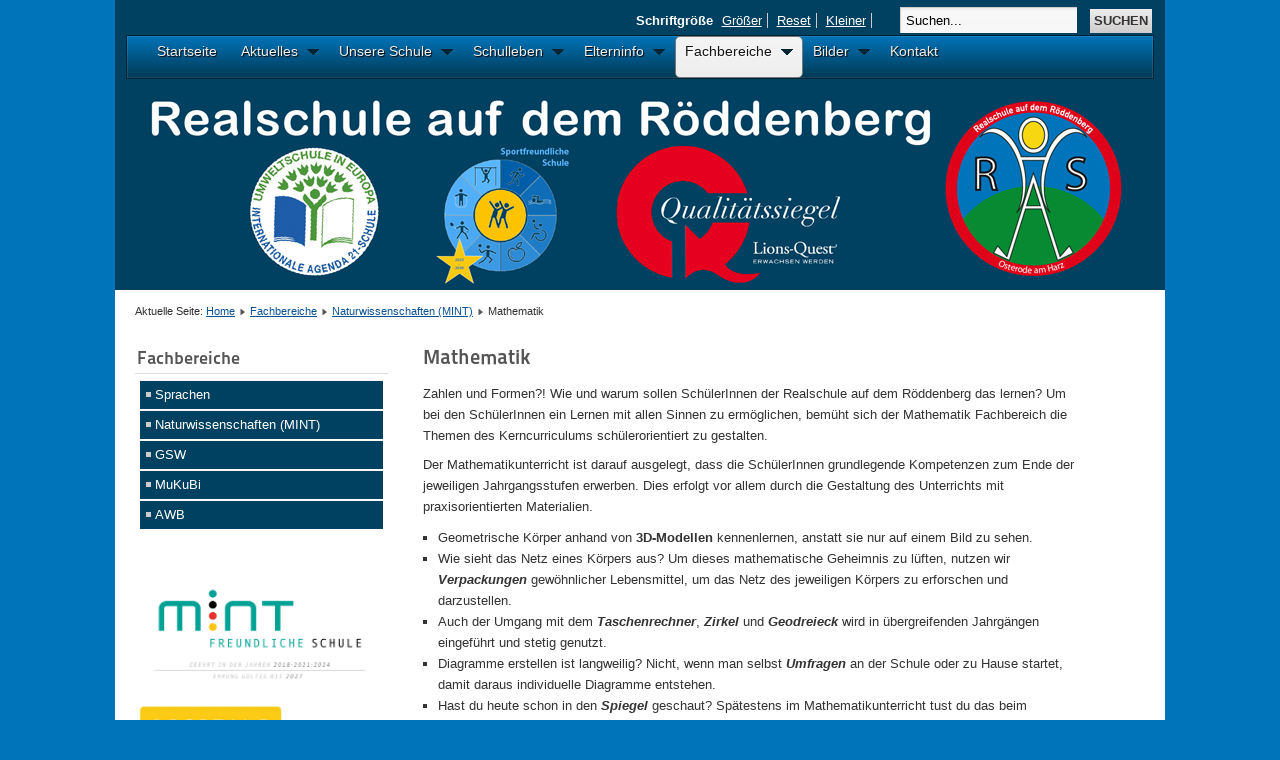

--- FILE ---
content_type: text/html; charset=utf-8
request_url: https://realschule-osterode.de/index.php/fachbereiche/naturwissenschaften/mathematik
body_size: 10580
content:

<!DOCTYPE html PUBLIC "-//W3C//DTD XHTML 1.0 Transitional//EN" "http://www.w3.org/TR/xhtml1/DTD/xhtml1-transitional.dtd">
<html xmlns="http://www.w3.org/1999/xhtml" xml:lang="de-de" lang="de-de" dir="ltr" >
<head>
  <base href="https://realschule-osterode.de/index.php/fachbereiche/naturwissenschaften/mathematik" />
  <meta http-equiv="content-type" content="text/html; charset=utf-8" />
  <meta name="author" content="AvG" />
  <meta name="generator" content="Joomla! - Open Source Content Management" />
  <title>Mathematik</title>
  <link href="/templates/beez_20/favicon.ico" rel="shortcut icon" type="image/vnd.microsoft.icon" />
  <link href="https://realschule-osterode.de/index.php/component/search/?Itemid=690&amp;format=opensearch" rel="search" title="Suchen Realschule-Osterode" type="application/opensearchdescription+xml" />
  <link rel="stylesheet" href="/templates/system/css/system.css" type="text/css" />
  <link rel="stylesheet" href="/templates/beez_20/css/position.css" type="text/css" media="screen,projection"  />
  <link rel="stylesheet" href="/templates/beez_20/css/layout.css" type="text/css" media="screen,projection"  />
  <link rel="stylesheet" href="/templates/beez_20/css/print.css" type="text/css" media="print"  />
  <link rel="stylesheet" href="/templates/beez_20/css/general.css" type="text/css" />
  <link rel="stylesheet" href="/templates/beez_20/css/personal.css" type="text/css" />
  <link rel="stylesheet" href="/modules/mod_maximenuck/themes/css3megamenu/css/moo_maximenuhck.css" type="text/css" />
  <link rel="stylesheet" href="/modules/mod_maximenuck/themes/css3megamenu/css/maximenuhck.php?monid=maximenuck" type="text/css" />
  <link rel="stylesheet" href="/modules/mod_maximenuck/templatelayers/beez_20-position1.css" type="text/css" />
  <script src="/media/system/js/mootools-core.js" type="text/javascript"></script>
  <script src="/media/system/js/core.js" type="text/javascript"></script>
  <script src="/media/system/js/mootools-more.js" type="text/javascript"></script>
  <script src="https://realschule-osterode.de//components/com_gcalendar/libraries/jquery/jquery.min.js" type="text/javascript"></script>
  <script src="/media/system/js/caption.js" type="text/javascript"></script>
  <script src="/templates/beez_20/javascript/md_stylechanger.js" type="text/javascript"></script>
  <script src="/templates/beez_20/javascript/hide.js" type="text/javascript"></script>
  <script src="/modules/mod_maximenuck/assets/moomaximenuck.js" type="text/javascript"></script>
  <script type="text/javascript">
jQuery.noConflict();window.addEvent('load', function() {
				new JCaption('img.caption');
			});window.addEvent('domready', function() {new DropdownMaxiMenu(document.getElement('div#maximenuck'),{mooTransition : 'Quad',mooEase : 'easeOut',useOpacity : '0',dureeIn : 0,dureeOut : 100,menuID : 'maximenuck',testoverflow : '0',orientation : '0',style : 'moomenu',opentype : 'open',direction : 'normal',directionoffset1 : '30',directionoffset2 : '30',mooDureeout : '500',showactivesubitems : '0',ismobile : 0,mooDuree : 50});});
  </script>


<!--[if lte IE 6]>
<link href="/templates/beez_20/css/ieonly.css" rel="stylesheet" type="text/css" />
<style type="text/css">
#line {
  width:98% ;
}
.logoheader {
  height:200px;
}
#header ul.menu {
  display:block !important;
  width:98.2% ;
}
</style>
<![endif]-->

<!--[if IE 7]>
<link href="/templates/beez_20/css/ie7only.css" rel="stylesheet" type="text/css" />
<![endif]-->

<script type="text/javascript">
  var big ='72%';
  var small='53%';
  var altopen='ist geöffnet';
  var altclose='ist geschlossen';
  var bildauf='/templates/beez_20/images/plus.png';
  var bildzu='/templates/beez_20/images/minus.png';
  var rightopen='Info öffnen';
  var rightclose='Info schließen';
  var fontSizeTitle='Schriftgröße';
  var bigger='Größer';
  var reset='Reset';
  var smaller='Kleiner';
  var biggerTitle='Vergrößern';
  var resetTitle='Stil auf Standard zurücksetzen';
  var smallerTitle='Verkleinern';
</script>

</head>

<body>

<div id="all">
        <div id="back">
                <div id="header">
                                <div class="logoheader">
                                        <h1 id="logo">

                                                                                                                                                                                                        <span class="header1">
                                                                                </span></h1>
                                </div><!-- end logoheader -->
                                        <ul class="skiplinks">
                                                <li><a href="#main" class="u2">Zum Inhalt wechseln</a></li>
                                                <li><a href="#nav" class="u2">Direkt zur Hauptnavigation und Anmeldung</a></li>
                                                                                    </ul>
                                        <h2 class="unseen">Nav Ansichtssuche</h2>
                                        <h3 class="unseen">Navigation</h3>
                                        
		<!--[if lte IE 7]>
		<link href="/modules/mod_maximenuck/themes/css3megamenu/css/ie7.css" rel="stylesheet" type="text/css" />
		<![endif]--><!-- debut Maximenu CK, par cedric keiflin -->
    <div class="maximenuckh" id="maximenuck" style="z-index:10;">
        <div class="maxiroundedleft"></div>
        <div class="maxiroundedcenter">
            
            <ul class="menu maximenuck" style="">
                        <li class="maximenuck item101 first level1 " style="z-index : 12000;"><a class="maximenuck " href="/"><span class="titreck">Startseite</span></a>
		</li>
<li class="maximenuck item117 parent level1 " style="z-index : 11999;"><a class="maximenuck " href="/index.php/aktuelles"><span class="titreck">Aktuelles</span></a>
	<div class="floatck" ><div class="maxidrop-top"><div class="maxidrop-top2"></div></div><div class="maxidrop-main"><div class="maxidrop-main2"><div class="maximenuck2 first " >
	<ul class="maximenuck2"><li class="maximenuck item141 first level2 " style="z-index : 11998;"><a class="maximenuck " href="/index.php/aktuelles/ferientermine"><span class="titreck">Ferientermine</span></a>
		</li>
<li class="maximenuck item270 parent level2 " style="z-index : 11997;"><a class="maximenuck " href="/index.php/aktuelles/aktuelles-archiv"><span class="titreck">Aktuelles Archiv</span></a>
	<div class="floatck" ><div class="maxidrop-top"><div class="maxidrop-top2"></div></div><div class="maxidrop-main"><div class="maxidrop-main2"><div class="maximenuck2 first " >
	<ul class="maximenuck2"><li class="maximenuck item861 first level3 " style="z-index : 11996;"><a class="maximenuck " href="/index.php/aktuelles/aktuelles-archiv/archiv-225"><span class="titreck">2025</span></a>
		</li>
<li class="maximenuck item847 level3 " style="z-index : 11995;"><a class="maximenuck " href="/index.php/aktuelles/aktuelles-archiv/2024"><span class="titreck">2024</span></a>
		</li>
<li class="maximenuck item842 level3 " style="z-index : 11994;"><a class="maximenuck " href="/index.php/aktuelles/aktuelles-archiv/2023"><span class="titreck">2023</span></a>
		</li>
<li class="maximenuck item825 level3 " style="z-index : 11993;"><a class="maximenuck " href="/index.php/aktuelles/aktuelles-archiv/a-2022"><span class="titreck">2022</span></a>
		</li>
<li class="maximenuck item769 level3 " style="z-index : 11992;"><a class="maximenuck " href="/index.php/aktuelles/aktuelles-archiv/2021"><span class="titreck">2021</span></a>
		</li>
<li class="maximenuck item749 level3 " style="z-index : 11991;"><a class="maximenuck " href="/index.php/aktuelles/aktuelles-archiv/2020"><span class="titreck">2020</span></a>
		</li>
<li class="maximenuck item676 level3 " style="z-index : 11990;"><a class="maximenuck " href="/index.php/aktuelles/aktuelles-archiv/archiv-2019"><span class="titreck">2019</span></a>
		</li>
<li class="maximenuck item630 level3 " style="z-index : 11989;"><a class="maximenuck " href="/index.php/aktuelles/aktuelles-archiv/2018"><span class="titreck">2018</span></a>
		</li>
<li class="maximenuck item529 level3 " style="z-index : 11988;"><a class="maximenuck " href="/index.php/aktuelles/aktuelles-archiv/2017"><span class="titreck">2017</span></a>
		</li>
<li class="maximenuck item428 level3 " style="z-index : 11987;"><a class="maximenuck " href="/index.php/aktuelles/aktuelles-archiv/2016"><span class="titreck">2016</span></a>
		</li>
<li class="maximenuck item399 level3 " style="z-index : 11986;"><a class="maximenuck " href="/index.php/aktuelles/aktuelles-archiv/archiv-2015"><span class="titreck">2015</span></a>
		</li>
<li class="maximenuck item376 level3 " style="z-index : 11985;"><a class="maximenuck " href="/index.php/aktuelles/aktuelles-archiv/a-2014"><span class="titreck">2014</span></a>
		</li>
<li class="maximenuck item273 level3 " style="z-index : 11984;"><a class="maximenuck " href="/index.php/aktuelles/aktuelles-archiv/2013"><span class="titreck">2013</span></a>
		</li>
<li class="maximenuck item274 last level3 " style="z-index : 11983;"><a class="maximenuck " href="/index.php/aktuelles/aktuelles-archiv/2012"><span class="titreck">2012</span></a>
	</li>
	</ul>
	<div class="clr"></div></div><div class="clr"></div></div></div><div class="maxidrop-bottom"><div class="maxidrop-bottom2"></div></div></div>
	</li><li class="maximenuck item584 parent last level2 " style="z-index : 11982;"><a class="maximenuck " href="/index.php/aktuelles/pressespiegel"><span class="titreck">Pressespiegel</span></a>
	<div class="floatck" ><div class="maxidrop-top"><div class="maxidrop-top2"></div></div><div class="maxidrop-main"><div class="maxidrop-main2"><div class="maximenuck2 first " >
	<ul class="maximenuck2"><li class="maximenuck item858 first level3 " style="z-index : 11981;"><a class="maximenuck " href="/index.php/aktuelles/pressespiegel/2026"><span class="titreck">2026</span></a>
		</li>
<li class="maximenuck item854 level3 " style="z-index : 11980;"><a class="maximenuck " href="/index.php/aktuelles/pressespiegel/2025"><span class="titreck">2025</span></a>
		</li>
<li class="maximenuck item838 level3 " style="z-index : 11979;"><a class="maximenuck " href="/index.php/aktuelles/pressespiegel/2024"><span class="titreck">2024</span></a>
		</li>
<li class="maximenuck item817 level3 " style="z-index : 11978;"><a class="maximenuck " href="/index.php/aktuelles/pressespiegel/2023"><span class="titreck">2023</span></a>
		</li>
<li class="maximenuck item768 level3 " style="z-index : 11977;"><a class="maximenuck " href="/index.php/aktuelles/pressespiegel/2022"><span class="titreck">2022</span></a>
		</li>
<li class="maximenuck item754 level3 " style="z-index : 11976;"><a class="maximenuck " href="/index.php/aktuelles/pressespiegel/2021"><span class="titreck"> 2021</span></a>
		</li>
<li class="maximenuck item688 level3 " style="z-index : 11975;"><a class="maximenuck " href="/index.php/aktuelles/pressespiegel/2020"><span class="titreck">2020</span></a>
		</li>
<li class="maximenuck item629 level3 " style="z-index : 11974;"><a class="maximenuck " href="/index.php/aktuelles/pressespiegel/2019"><span class="titreck">2019</span></a>
		</li>
<li class="maximenuck item593 level3 " style="z-index : 11973;"><a class="maximenuck " href="/index.php/aktuelles/pressespiegel/2018"><span class="titreck">2018</span></a>
		</li>
<li class="maximenuck item595 level3 " style="z-index : 11972;"><a class="maximenuck " href="/index.php/aktuelles/pressespiegel/2017"><span class="titreck">2017</span></a>
		</li>
<li class="maximenuck item597 level3 " style="z-index : 11971;"><a class="maximenuck " href="/index.php/aktuelles/pressespiegel/2016"><span class="titreck">2016</span></a>
		</li>
<li class="maximenuck item599 level3 " style="z-index : 11970;"><a class="maximenuck " href="/index.php/aktuelles/pressespiegel/2015"><span class="titreck">2015</span></a>
		</li>
<li class="maximenuck item600 level3 " style="z-index : 11969;"><a class="maximenuck " href="/index.php/aktuelles/pressespiegel/2014"><span class="titreck">2014</span></a>
		</li>
<li class="maximenuck item601 level3 " style="z-index : 11968;"><a class="maximenuck " href="/index.php/aktuelles/pressespiegel/2013"><span class="titreck">2013</span></a>
		</li>
<li class="maximenuck item607 level3 " style="z-index : 11967;"><a class="maximenuck " href="/index.php/aktuelles/pressespiegel/2012"><span class="titreck">2012</span></a>
		</li>
<li class="maximenuck item609 level3 " style="z-index : 11966;"><a class="maximenuck " href="/index.php/aktuelles/pressespiegel/2011"><span class="titreck">2011</span></a>
		</li>
<li class="maximenuck item611 level3 " style="z-index : 11965;"><a class="maximenuck " href="/index.php/aktuelles/pressespiegel/2010"><span class="titreck">2010</span></a>
		</li>
<li class="maximenuck item613 level3 " style="z-index : 11964;"><a class="maximenuck " href="/index.php/aktuelles/pressespiegel/2009-2006"><span class="titreck">2009-2006</span></a>
		</li>
<li class="maximenuck item615 level3 " style="z-index : 11963;"><a class="maximenuck " href="/index.php/aktuelles/pressespiegel/2005-2000"><span class="titreck">2005-2000</span></a>
		</li>
<li class="maximenuck item617 last level3 " style="z-index : 11962;"><a class="maximenuck " href="/index.php/aktuelles/pressespiegel/1999-1974"><span class="titreck">1999-1974</span></a>
	</li>
	</ul>
	<div class="clr"></div></div><div class="clr"></div></div></div><div class="maxidrop-bottom"><div class="maxidrop-bottom2"></div></div></div>
	</li>
	</ul>
	<div class="clr"></div></div><div class="clr"></div></div></div><div class="maxidrop-bottom"><div class="maxidrop-bottom2"></div></div></div>
	</li><li class="maximenuck item121 parent level1 " style="z-index : 11961;"><a class="maximenuck " href="/index.php/unsere-schule"><span class="titreck">Unsere Schule</span></a>
	<div class="floatck" ><div class="maxidrop-top"><div class="maxidrop-top2"></div></div><div class="maxidrop-main"><div class="maxidrop-main2"><div class="maximenuck2 first " >
	<ul class="maximenuck2"><li class="maximenuck item122 first level2 " style="z-index : 11960;"><a class="maximenuck " href="/index.php/unsere-schule/schulordnung"><span class="titreck">Schulordnung</span></a>
		</li>
<li class="maximenuck item123 level2 " style="z-index : 11959;"><a class="maximenuck " href="/index.php/unsere-schule/schulprogramm"><span class="titreck">Schulprofil</span></a>
		</li>
<li class="maximenuck item352 parent level2 " style="z-index : 11958;"><a class="maximenuck " href="/index.php/unsere-schule/unsere-gremien"><span class="titreck">Unsere Gremien</span></a>
	<div class="floatck" ><div class="maxidrop-top"><div class="maxidrop-top2"></div></div><div class="maxidrop-main"><div class="maxidrop-main2"><div class="maximenuck2 first " >
	<ul class="maximenuck2"><li class="maximenuck item279 first level3 " style="z-index : 11957;"><a class="maximenuck " href="/index.php/unsere-schule/unsere-gremien/schulleitung"><span class="titreck">Schulleitung</span></a>
		</li>
<li class="maximenuck item124 level3 " style="z-index : 11956;"><a class="maximenuck " href="/index.php/unsere-schule/unsere-gremien/lehrer"><span class="titreck">Lehrer*innen</span></a>
		</li>
<li class="maximenuck item307 level3 " style="z-index : 11955;"><a class="maximenuck " href="/index.php/unsere-schule/unsere-gremien/schulsprecher"><span class="titreck">Schulsprecher*innen</span></a>
		</li>
<li class="maximenuck item350 level3 " style="z-index : 11954;"><a class="maximenuck " href="/index.php/unsere-schule/unsere-gremien/mitarbeiter"><span class="titreck">Mitarbeiter*innen</span></a>
		</li>
<li class="maximenuck item354 level3 " style="z-index : 11953;"><a class="maximenuck " href="/index.php/unsere-schule/unsere-gremien/schulvorstand"><span class="titreck">Schulvorstand</span></a>
		</li>
<li class="maximenuck item409 level3 " style="z-index : 11952;"><a class="maximenuck " href="/index.php/unsere-schule/unsere-gremien/steuergruppe"><span class="titreck">Steuergruppe</span></a>
		</li>
<li class="maximenuck item674 last level3 " style="z-index : 11951;"><a class="maximenuck " href="/index.php/unsere-schule/unsere-gremien/elternvertreterinnen-und-vertreter"><span class="titreck">Elternvertreterinnen und -vertreter</span></a>
	</li>
	</ul>
	<div class="clr"></div></div><div class="clr"></div></div></div><div class="maxidrop-bottom"><div class="maxidrop-bottom2"></div></div></div>
	</li><li class="maximenuck item305 level2 " style="z-index : 11950;"><a class="maximenuck " href="/index.php/unsere-schule/organisationsplan"><span class="titreck">Organisationsplan</span></a>
		</li>
<li class="maximenuck item168 level2 " style="z-index : 11949;"><a class="maximenuck " href="/index.php/unsere-schule/berufs-beratung"><span class="titreck">Berufsberatung</span></a>
		</li>
<li class="maximenuck item627 level2 " style="z-index : 11948;"><a class="maximenuck " href="/index.php/unsere-schule/beschwerdemangement"><span class="titreck">Beschwerdemangement</span></a>
		</li>
<li class="maximenuck item223 level2 " style="z-index : 11947;"><a class="maximenuck " href="/index.php/unsere-schule/foerderverein-der-realschule"><span class="titreck">Förderverein der Realschule</span></a>
		</li>
<li class="maximenuck item303 level2 " style="z-index : 11946;"><a class="maximenuck " href="/index.php/unsere-schule/mobbing-praeventions-team"><span class="titreck">Mobbing - Interventions - Team</span></a>
		</li>
<li class="maximenuck item433 last level2 " style="z-index : 11945;"><a class="maximenuck " href="/index.php/unsere-schule/schulsozialarbeit"><span class="titreck">Schulsozialarbeit</span></a>
	</li>
	</ul>
	<div class="clr"></div></div><div class="clr"></div></div></div><div class="maxidrop-bottom"><div class="maxidrop-bottom2"></div></div></div>
	</li><li class="maximenuck item115 parent level1 " style="z-index : 11944;"><a class="maximenuck " href="/index.php/unterricht"><span class="titreck">Schulleben</span></a>
	<div class="floatck" ><div class="maxidrop-top"><div class="maxidrop-top2"></div></div><div class="maxidrop-main"><div class="maxidrop-main2"><div class="maximenuck2 first " >
	<ul class="maximenuck2"><li class="maximenuck item224 parent first level2 " style="z-index : 11943;"><a class="maximenuck " href="/index.php/unterricht/ganztagsangebot"><span class="titreck">Ganztagsangebot</span></a>
	<div class="floatck" ><div class="maxidrop-top"><div class="maxidrop-top2"></div></div><div class="maxidrop-main"><div class="maxidrop-main2"><div class="maximenuck2 first " >
	<ul class="maximenuck2"><li class="maximenuck item252 first level3 " style="z-index : 11942;"><a class="maximenuck " href="/index.php/unterricht/ganztagsangebot/hausaufgabenbetreuung"><span class="titreck">Hausaufgabenbetreuung</span></a>
		</li>
<li class="maximenuck item253 level3 " style="z-index : 11941;"><a class="maximenuck " href="/index.php/unterricht/ganztagsangebot/mensateam"><span class="titreck">Mensateam</span></a>
		</li>
<li class="maximenuck item255 level3 " style="z-index : 11940;"><a class="maximenuck " href="/index.php/unterricht/ganztagsangebot/akrobatik"><span class="titreck">Akrobatik</span></a>
		</li>
<li class="maximenuck item256 level3 " style="z-index : 11939;"><a class="maximenuck " href="/index.php/unterricht/ganztagsangebot/showtanz"><span class="titreck">Tanz</span></a>
		</li>
<li class="maximenuck item257 level3 " style="z-index : 11938;"><a class="maximenuck " href="/index.php/unterricht/ganztagsangebot/band-chor"><span class="titreck">Band &amp; Chor</span></a>
		</li>
<li class="maximenuck item260 level3 " style="z-index : 11937;"><a class="maximenuck " href="/index.php/unterricht/ganztagsangebot/erste-hilfe"><span class="titreck">Erste-Hilfe</span></a>
		</li>
<li class="maximenuck item261 level3 " style="z-index : 11936;"><a class="maximenuck " href="/index.php/unterricht/ganztagsangebot/theater"><span class="titreck">Theater</span></a>
		</li>
<li class="maximenuck item265 level3 " style="z-index : 11935;"><a class="maximenuck " href="/index.php/unterricht/ganztagsangebot/mofa-kurs"><span class="titreck">Mofa-Kurs</span></a>
		</li>
<li class="maximenuck item509 level3 " style="z-index : 11934;"><a class="maximenuck " href="/index.php/unterricht/ganztagsangebot/fussball"><span class="titreck">Fußball</span></a>
		</li>
<li class="maximenuck item850 last level3 " style="z-index : 11933;"><a class="maximenuck " href="/index.php/unterricht/ganztagsangebot/judo"><span class="titreck">Judo</span></a>
	</li>
	</ul>
	<div class="clr"></div></div><div class="clr"></div></div></div><div class="maxidrop-bottom"><div class="maxidrop-bottom2"></div></div></div>
	</li><li class="maximenuck item173 level2 " style="z-index : 11932;"><a class="maximenuck " href="/index.php/unterricht/berufsorientierung-top-menu"><span class="titreck">Berufsorientierung</span></a>
		</li>
<li class="maximenuck item178 parent level2 " style="z-index : 11931;"><a class="maximenuck " href="/index.php/unterricht/umweltschule"><span class="titreck">Umweltschule</span></a>
	<div class="floatck" ><div class="maxidrop-top"><div class="maxidrop-top2"></div></div><div class="maxidrop-main"><div class="maxidrop-main2"><div class="maximenuck2 first " >
	<ul class="maximenuck2"><li class="maximenuck item378 parent first level3 " style="z-index : 11930;"><a class="maximenuck " href="/index.php/unterricht/umweltschule/projekte-2013-2015"><span class="titreck">Projekte 2013 - 2015</span></a>
	<div class="floatck" ><div class="maxidrop-top"><div class="maxidrop-top2"></div></div><div class="maxidrop-main"><div class="maxidrop-main2"><div class="maximenuck2 first " >
	<ul class="maximenuck2"><li class="maximenuck item385 first level4 " style="z-index : 11929;"><a class="maximenuck " href="/index.php/unterricht/umweltschule/projekte-2013-2015/besuch-der-ausstellung-gegessen"><span class="titreck">Besuch der Ausstellung Gegessen</span></a>
		</li>
<li class="maximenuck item386 level4 " style="z-index : 11928;"><a class="maximenuck " href="/index.php/unterricht/umweltschule/projekte-2013-2015/besuch-beim-biobauer"><span class="titreck">Besuch beim Biobauern 2015</span></a>
		</li>
<li class="maximenuck item387 level4 " style="z-index : 11927;"><a class="maximenuck " href="/index.php/unterricht/umweltschule/projekte-2013-2015/praeventionstag"><span class="titreck">Präventionstag</span></a>
		</li>
<li class="maximenuck item388 level4 " style="z-index : 11926;"><a class="maximenuck " href="/index.php/unterricht/umweltschule/projekte-2013-2015/profil-gesundheit-und-soziales"><span class="titreck">Profil Gesundheit und Soziales</span></a>
		</li>
<li class="maximenuck item389 level4 " style="z-index : 11925;"><a class="maximenuck " href="/index.php/unterricht/umweltschule/projekte-2013-2015/trinkwasser"><span class="titreck">Trinkwasser</span></a>
		</li>
<li class="maximenuck item390 level4 " style="z-index : 11924;"><a class="maximenuck " href="/index.php/unterricht/umweltschule/projekte-2013-2015/biodiversitaet"><span class="titreck">Biodiversität</span></a>
		</li>
<li class="maximenuck item443 last level4 " style="z-index : 11923;"><a class="maximenuck " href="/index.php/unterricht/umweltschule/projekte-2013-2015/gesunde-ernaehrung"><span class="titreck">Gesunde Ernährung</span></a>
	</li>
	</ul>
	<div class="clr"></div></div><div class="clr"></div></div></div><div class="maxidrop-bottom"><div class="maxidrop-bottom2"></div></div></div>
	</li><li class="maximenuck item465 parent level3 " style="z-index : 11922;"><a class="maximenuck " href="/index.php/unterricht/umweltschule/projekte-2015-2017"><span class="titreck">Projekte 2015 - 2017</span></a>
	<div class="floatck" ><div class="maxidrop-top"><div class="maxidrop-top2"></div></div><div class="maxidrop-main"><div class="maxidrop-main2"><div class="maximenuck2 first " >
	<ul class="maximenuck2"><li class="maximenuck item466 first level4 " style="z-index : 11921;"><a class="maximenuck " href="/index.php/unterricht/umweltschule/projekte-2015-2017/artenvielfalt-in-oekosystemen"><span class="titreck">Artenvielfalt in Ökosystemen </span></a>
		</li>
<li class="maximenuck item467 level4 " style="z-index : 11920;"><a class="maximenuck " href="/index.php/unterricht/umweltschule/projekte-2015-2017/schulkiosk-umweltbeitrag"><span class="titreck">Schulkiosk - Umweltbeitrag</span></a>
		</li>
<li class="maximenuck item469 level4 " style="z-index : 11919;"><a class="maximenuck " href="/index.php/unterricht/umweltschule/projekte-2015-2017/besuch-beim-biobauern"><span class="titreck">Besuch beim Biobauern 2016</span></a>
		</li>
<li class="maximenuck item471 level4 " style="z-index : 11918;"><a class="maximenuck " href="/index.php/unterricht/umweltschule/projekte-2015-2017/recycling-upcycling"><span class="titreck">Pfandflaschenaktion</span></a>
		</li>
<li class="maximenuck item473 level4 " style="z-index : 11917;"><a class="maximenuck " href="/index.php/unterricht/umweltschule/projekte-2015-2017/muellsammeln"><span class="titreck">Müllsammeln</span></a>
		</li>
<li class="maximenuck item477 level4 " style="z-index : 11916;"><a class="maximenuck " href="/index.php/unterricht/umweltschule/projekte-2015-2017/wettbewerbs-ag-tulpen-pflanzen"><span class="titreck">Wettbewerbs AG Tulpen pflanzen</span></a>
		</li>
<li class="maximenuck item500 level4 " style="z-index : 11915;"><a class="maximenuck " href="/index.php/unterricht/umweltschule/projekte-2015-2017/klassenzimm-im-freien"><span class="titreck">Klassenzimmer im Freien</span></a>
		</li>
<li class="maximenuck item502 level4 " style="z-index : 11914;"><a class="maximenuck " href="/index.php/unterricht/umweltschule/projekte-2015-2017/kartierung-des-schulgartens"><span class="titreck">Kartierung des Schulgartens</span></a>
		</li>
<li class="maximenuck item504 last level4 " style="z-index : 11913;"><a class="maximenuck " href="/index.php/unterricht/umweltschule/projekte-2015-2017/upcycling"><span class="titreck">Upcycling</span></a>
	</li>
	</ul>
	<div class="clr"></div></div><div class="clr"></div></div></div><div class="maxidrop-bottom"><div class="maxidrop-bottom2"></div></div></div>
	</li><li class="maximenuck item662 parent level3 " style="z-index : 11912;"><a class="maximenuck " href="/index.php/unterricht/umweltschule/projekte-2017-2019"><span class="titreck">Projekte 2017 - 2019</span></a>
	<div class="floatck" ><div class="maxidrop-top"><div class="maxidrop-top2"></div></div><div class="maxidrop-main"><div class="maxidrop-main2"><div class="maximenuck2 first " >
	<ul class="maximenuck2"><li class="maximenuck item663 first level4 " style="z-index : 11911;"><a class="maximenuck " href="/index.php/unterricht/umweltschule/projekte-2017-2019/kraeuterspirale"><span class="titreck">Kräuterspirale</span></a>
		</li>
<li class="maximenuck item664 level4 " style="z-index : 11910;"><a class="maximenuck " href="/index.php/unterricht/umweltschule/projekte-2017-2019/erste-hilfe"><span class="titreck">Erste Hilfe</span></a>
		</li>
<li class="maximenuck item665 level4 " style="z-index : 11909;"><a class="maximenuck " href="/index.php/unterricht/umweltschule/projekte-2017-2019/schulkiosk"><span class="titreck">Schulkiosk</span></a>
		</li>
<li class="maximenuck item666 last level4 " style="z-index : 11908;"><a class="maximenuck " href="/index.php/unterricht/umweltschule/projekte-2017-2019/gesundheitsamt"><span class="titreck">Gesundheitsamt</span></a>
	</li>
	</ul>
	<div class="clr"></div></div><div class="clr"></div></div></div><div class="maxidrop-bottom"><div class="maxidrop-bottom2"></div></div></div>
	</li><li class="maximenuck item831 parent last level3 " style="z-index : 11907;"><a class="maximenuck " href="/index.php/unterricht/umweltschule/projekte-2022-2025"><span class="titreck">Projekte 2022 - 2024 </span></a>
	<div class="floatck" ><div class="maxidrop-top"><div class="maxidrop-top2"></div></div><div class="maxidrop-main"><div class="maxidrop-main2"><div class="maximenuck2 first " >
	<ul class="maximenuck2"><li class="maximenuck item832 first level4 " style="z-index : 11906;"><a class="maximenuck " href="/index.php/unterricht/umweltschule/projekte-2022-2025/besuch-streuobstwiese"><span class="titreck">Besuch Streuobstwiese </span></a>
		</li>
<li class="maximenuck item834 level4 " style="z-index : 11905;"><a class="maximenuck " href="/index.php/unterricht/umweltschule/projekte-2022-2025/besuch-streuobstwiese-24"><span class="titreck">Besuch Streuobstwiese 24</span></a>
		</li>
<li class="maximenuck item844 last level4 " style="z-index : 11904;"><a class="maximenuck " href="/index.php/unterricht/umweltschule/projekte-2022-2025/karstwanderung"><span class="titreck">Karstwanderung</span></a>
	</li>
	</ul>
	<div class="clr"></div></div><div class="clr"></div></div></div><div class="maxidrop-bottom"><div class="maxidrop-bottom2"></div></div></div>
	</li>
	</ul>
	<div class="clr"></div></div><div class="clr"></div></div></div><div class="maxidrop-bottom"><div class="maxidrop-bottom2"></div></div></div>
	</li><li class="maximenuck item331 parent level2 " style="z-index : 11903;"><a class="maximenuck " href="/index.php/unterricht/lions-quest"><span class="titreck">Lions Quest</span></a>
	<div class="floatck" ><div class="maxidrop-top"><div class="maxidrop-top2"></div></div><div class="maxidrop-main"><div class="maxidrop-main2"><div class="maximenuck2 first " >
	<ul class="maximenuck2"><li class="maximenuck item439 first level3 " style="z-index : 11902;"><a class="maximenuck " href="/index.php/unterricht/lions-quest/lq-in-jahrgang-5"><span class="titreck">LQ Jahrgang 5</span></a>
		</li>
<li class="maximenuck item475 level3 " style="z-index : 11901;"><a class="maximenuck " href="/index.php/unterricht/lions-quest/lq-6"><span class="titreck">LQ Jahrgang 6</span></a>
		</li>
<li class="maximenuck item441 last level3 " style="z-index : 11900;"><a class="maximenuck " href="/index.php/unterricht/lions-quest/lq-jahrgang-7"><span class="titreck">LQ Jahrgang 7</span></a>
	</li>
	</ul>
	<div class="clr"></div></div><div class="clr"></div></div></div><div class="maxidrop-bottom"><div class="maxidrop-bottom2"></div></div></div>
	</li><li class="maximenuck item411 parent level2 " style="z-index : 11899;"><a class="maximenuck " href="/index.php/unterricht/schuelerbeitraege"><span class="titreck">Schülerbeiträge</span></a>
	<div class="floatck" ><div class="maxidrop-top"><div class="maxidrop-top2"></div></div><div class="maxidrop-main"><div class="maxidrop-main2"><div class="maximenuck2 first " >
	<ul class="maximenuck2"><li class="maximenuck item413 first level3 " style="z-index : 11898;"><a class="maximenuck " href="/index.php/unterricht/schuelerbeitraege/besuch-der-5-klassen-bio-bauernhof"><span class="titreck">Besuch der 5. Klassen Bio-Bauernhof</span></a>
		</li>
<li class="maximenuck item414 level3 " style="z-index : 11897;"><a class="maximenuck " href="/index.php/unterricht/schuelerbeitraege/bito-2016-berufsinformationstag-osterode"><span class="titreck">BITO 2016 - Berufsinformationstag Osterode</span></a>
		</li>
<li class="maximenuck item417 level3 " style="z-index : 11896;"><a class="maximenuck " href="/index.php/unterricht/schuelerbeitraege/besuch-im-theater-der-nacht"><span class="titreck">Besuch im Theater der Nacht</span></a>
		</li>
<li class="maximenuck item461 level3 " style="z-index : 11895;"><a class="maximenuck " href="/index.php/unterricht/schuelerbeitraege/besuch-nordhausen-gedenkstaette"><span class="titreck">Besuch Nordhausen Gedenkstätte</span></a>
		</li>
<li class="maximenuck item486 parent level3 " style="z-index : 11894;"><a class="maximenuck " href="/index.php/unterricht/schuelerbeitraege/praeventionstag-2017"><span class="titreck">Präventionstag 2017</span></a>
	<div class="floatck" ><div class="maxidrop-top"><div class="maxidrop-top2"></div></div><div class="maxidrop-main"><div class="maxidrop-main2"><div class="maximenuck2 first " >
	<ul class="maximenuck2"><li class="maximenuck item488 first level4 " style="z-index : 11893;"><a class="maximenuck " href="/index.php/unterricht/schuelerbeitraege/praeventionstag-2017/j-5"><span class="titreck">J 5</span></a>
		</li>
<li class="maximenuck item490 level4 " style="z-index : 11892;"><a class="maximenuck " href="/index.php/unterricht/schuelerbeitraege/praeventionstag-2017/j-6"><span class="titreck">J 6</span></a>
		</li>
<li class="maximenuck item492 level4 " style="z-index : 11891;"><a class="maximenuck " href="/index.php/unterricht/schuelerbeitraege/praeventionstag-2017/j-7"><span class="titreck">J 7</span></a>
		</li>
<li class="maximenuck item494 level4 " style="z-index : 11890;"><a class="maximenuck " href="/index.php/unterricht/schuelerbeitraege/praeventionstag-2017/j-8"><span class="titreck">J 8</span></a>
		</li>
<li class="maximenuck item496 level4 " style="z-index : 11889;"><a class="maximenuck " href="/index.php/unterricht/schuelerbeitraege/praeventionstag-2017/j-9"><span class="titreck">J 9</span></a>
		</li>
<li class="maximenuck item498 last level4 " style="z-index : 11888;"><a class="maximenuck " href="/index.php/unterricht/schuelerbeitraege/praeventionstag-2017/j-10"><span class="titreck">J 10</span></a>
	</li>
	</ul>
	<div class="clr"></div></div><div class="clr"></div></div></div><div class="maxidrop-bottom"><div class="maxidrop-bottom2"></div></div></div>
	</li><li class="maximenuck item512 level3 " style="z-index : 11887;"><a class="maximenuck " href="/index.php/unterricht/schuelerbeitraege/besuch-beim-buergermeister"><span class="titreck">Besuch beim Bürgermeister</span></a>
		</li>
<li class="maximenuck item514 level3 " style="z-index : 11886;"><a class="maximenuck " href="/index.php/unterricht/schuelerbeitraege/9b-ausflug-in-den-zoo"><span class="titreck">9b - Ausflug in den Zoo</span></a>
		</li>
<li class="maximenuck item517 level3 " style="z-index : 11885;"><a class="maximenuck " href="/index.php/unterricht/schuelerbeitraege/tagesausflug-ins-phaeno-wolfsburg"><span class="titreck">Tagesausflug ins Phaeno Wolfsburg</span></a>
		</li>
<li class="maximenuck item623 level3 " style="z-index : 11884;"><a class="maximenuck " href="/index.php/unterricht/schuelerbeitraege/besuch-vom-gesundheitsamt-zahnpflege"><span class="titreck">Besuch vom Gesundheitsamt: Zahnpflege</span></a>
		</li>
<li class="maximenuck item836 level3 " style="z-index : 11883;"><a class="maximenuck " href="/index.php/unterricht/schuelerbeitraege/besuch-von-fadi-saad"><span class="titreck">Besuch von Fadi Saad</span></a>
		</li>
<li class="maximenuck item852 last level3 " style="z-index : 11882;"><a class="maximenuck " href="/index.php/unterricht/schuelerbeitraege/wintersporttag-2025"><span class="titreck">Wintersporttag 2025</span></a>
	</li>
	</ul>
	<div class="clr"></div></div><div class="clr"></div></div></div><div class="maxidrop-bottom"><div class="maxidrop-bottom2"></div></div></div>
	</li><li class="maximenuck item696 parent level2 " style="z-index : 11881;"><a class="maximenuck " href="/index.php/unterricht/schulhof-projekt"><span class="titreck">Schulhof - Projekt</span></a>
	<div class="floatck" ><div class="maxidrop-top"><div class="maxidrop-top2"></div></div><div class="maxidrop-main"><div class="maxidrop-main2"><div class="maximenuck2 first " >
	<ul class="maximenuck2"><li class="maximenuck item697 first level3 " style="z-index : 11880;"><a class="maximenuck " href="/index.php/unterricht/schulhof-projekt/vorstellung-projekt"><span class="titreck">Vorstellung Projekt</span></a>
		</li>
<li class="maximenuck item698 level3 " style="z-index : 11879;"><a class="maximenuck " href="/index.php/unterricht/schulhof-projekt/spendenkonto"><span class="titreck">Spendenkonto</span></a>
		</li>
<li class="maximenuck item699 level3 " style="z-index : 11878;"><a class="maximenuck " href="/index.php/unterricht/schulhof-projekt/unsere-sponsoren"><span class="titreck">Unsere Sponsoren</span></a>
		</li>
<li class="maximenuck item701 level3 " style="z-index : 11877;"><a class="maximenuck " href="/index.php/unterricht/schulhof-projekt/sponsoren-geldspenden"><span class="titreck">Sponsoren - Geldspenden</span></a>
		</li>
<li class="maximenuck item702 level3 " style="z-index : 11876;"><a class="maximenuck " href="/index.php/unterricht/schulhof-projekt/sponsoren-dienstleistungen"><span class="titreck">Sponsoren - Dienstleistungen</span></a>
		</li>
<li class="maximenuck item703 level3 " style="z-index : 11875;"><a class="maximenuck " href="/index.php/unterricht/schulhof-projekt/sponsoren-sachspenden"><span class="titreck">Sponsoren - Sachspenden</span></a>
		</li>
<li class="maximenuck item704 level3 " style="z-index : 11874;"><a class="maximenuck " href="/index.php/unterricht/schulhof-projekt/aktionen-der-schulgemeinschaft"><span class="titreck">Aktionen der Schulgemeinschaft</span></a>
		</li>
<li class="maximenuck item705 level3 " style="z-index : 11873;"><a class="maximenuck " href="/index.php/unterricht/schulhof-projekt/sponsoren-tombola"><span class="titreck">Sponsoren - Tombola</span></a>
		</li>
<li class="maximenuck item706 level3 " style="z-index : 11872;"><a class="maximenuck " href="/index.php/unterricht/schulhof-projekt/sponsoren-wand"><span class="titreck">Sponsoren - Wand</span></a>
		</li>
<li class="maximenuck item707 level3 " style="z-index : 11871;"><a class="maximenuck " href="/index.php/unterricht/schulhof-projekt/planung"><span class="titreck">Planung</span></a>
		</li>
<li class="maximenuck item708 level3 " style="z-index : 11870;"><a class="maximenuck " href="/index.php/unterricht/schulhof-projekt/ist-zustand"><span class="titreck">Ist-Zustand -  2013</span></a>
		</li>
<li class="maximenuck item709 level3 " style="z-index : 11869;"><a class="maximenuck " href="/index.php/unterricht/schulhof-projekt/das-wuenschen-wir-uns"><span class="titreck">Projekthilfe</span></a>
		</li>
<li class="maximenuck item710 level3 " style="z-index : 11868;"><a class="maximenuck " href="/index.php/unterricht/schulhof-projekt/timeline"><span class="titreck">Timeline</span></a>
		</li>
<li class="maximenuck item711 level3 " style="z-index : 11867;"><a class="maximenuck " href="/index.php/unterricht/schulhof-projekt/2013"><span class="titreck">2013</span></a>
		</li>
<li class="maximenuck item712 level3 " style="z-index : 11866;"><a class="maximenuck " href="/index.php/unterricht/schulhof-projekt/2014"><span class="titreck">2014</span></a>
		</li>
<li class="maximenuck item713 level3 " style="z-index : 11865;"><a class="maximenuck " href="/index.php/unterricht/schulhof-projekt/2015"><span class="titreck">2015</span></a>
		</li>
<li class="maximenuck item714 level3 " style="z-index : 11864;"><a class="maximenuck " href="/index.php/unterricht/schulhof-projekt/2016"><span class="titreck">2016</span></a>
		</li>
<li class="maximenuck item715 level3 " style="z-index : 11863;"><a class="maximenuck " href="/index.php/unterricht/schulhof-projekt/aktionen"><span class="titreck">Aktionen</span></a>
		</li>
<li class="maximenuck item716 level3 " style="z-index : 11862;"><a class="maximenuck " href="/index.php/unterricht/schulhof-projekt/zustand-heute"><span class="titreck">Zustand heute</span></a>
		</li>
<li class="maximenuck item323 last level3 " style="z-index : 11861;"><a class="maximenuck " href="/index.php/unterricht/schulhof-projekt/baustelle-schulhof-1-bilder"><span class="titreck">Baustelle </span></a>
	</li>
	</ul>
	<div class="clr"></div></div><div class="clr"></div></div></div><div class="maxidrop-bottom"><div class="maxidrop-bottom2"></div></div></div>
	</li><li class="maximenuck item819 last level2 " style="z-index : 11860;"><a class="maximenuck " href="/index.php/unterricht/schulsanitaeter"><span class="titreck">Schulsanitäter</span></a>
	</li>
	</ul>
	<div class="clr"></div></div><div class="clr"></div></div></div><div class="maxidrop-bottom"><div class="maxidrop-bottom2"></div></div></div>
	</li><li class="maximenuck item156 parent level1 " style="z-index : 11859;"><a class="maximenuck " href="/index.php/elterninfo"><span class="titreck">Elterninfo</span></a>
	<div class="floatck" ><div class="maxidrop-top"><div class="maxidrop-top2"></div></div><div class="maxidrop-main"><div class="maxidrop-main2"><div class="maximenuck2 first " >
	<ul class="maximenuck2"><li class="maximenuck item157 first level2 " style="z-index : 11858;"><a class="maximenuck " href="/index.php/elterninfo/allgemeines-2012-2013"><span class="titreck">Allgemeines 2024/2025</span></a>
		</li>
<li class="maximenuck item740 level2 " style="z-index : 11857;"><a class="maximenuck " href="/index.php/elterninfo/anmeldung"><span class="titreck">Anmeldung 5 - 10</span></a>
		</li>
<li class="maximenuck item309 level2 " style="z-index : 11856;"><a class="maximenuck " href="/index.php/elterninfo/epochalfaecher-2014-2015"><span class="titreck">Epochalfächer 2025/2026</span></a>
		</li>
<li class="maximenuck item185 level2 " style="z-index : 11855;"><a class="maximenuck " href="/index.php/elterninfo/download-formulare"><span class="titreck">Formulare</span></a>
		</li>
<li class="maximenuck item158 level2 " style="z-index : 11854;"><a class="maximenuck " href="/index.php/elterninfo/klassenlehrer"><span class="titreck">Klassenlehrer</span></a>
		</li>
<li class="maximenuck item672 level2 " style="z-index : 11853;"><a class="maximenuck " href="/index.php/elterninfo/mensa"><span class="titreck">Mensa</span></a>
		</li>
<li class="maximenuck item159 level2 " style="z-index : 11852;"><a class="maximenuck " href="/index.php/elterninfo/schulbuchliste"><span class="titreck">Schulbuchausleihe 2025/2026</span></a>
		</li>
<li class="maximenuck item533 level2 " style="z-index : 11851;"><a class="maximenuck " href="/index.php/elterninfo/unterrichtszeiten"><span class="titreck">Unterrichts- und Busfahrzeiten</span></a>
		</li>
<li class="maximenuck item160 level2 " style="z-index : 11850;"><a class="maximenuck " href="/index.php/elterninfo/von-a-z"><span class="titreck">Von A-Z</span></a>
		</li>
<li class="maximenuck item161 level2 " style="z-index : 11849;"><a class="maximenuck " href="/index.php/elterninfo/wichtige-termine"><span class="titreck">Wichtige Termine</span></a>
		</li>
<li class="maximenuck item856 last level2 " style="z-index : 11848;"><a class="maximenuck " href="/index.php/elterninfo/bildung-und-teilhabe"><span class="titreck">Bildung und Teilhabe</span></a>
	</li>
	</ul>
	<div class="clr"></div></div><div class="clr"></div></div></div><div class="maxidrop-bottom"><div class="maxidrop-bottom2"></div></div></div>
	</li><li class="maximenuck item544 active parent level1 " style="z-index : 11847;"><a class="maximenuck " href="/index.php/fachbereiche"><span class="titreck">Fachbereiche</span></a>
	<div class="floatck" ><div class="maxidrop-top"><div class="maxidrop-top2"></div></div><div class="maxidrop-main"><div class="maxidrop-main2"><div class="maximenuck2 first " >
	<ul class="maximenuck2"><li class="maximenuck item552 parent first level2 " style="z-index : 11846;"><a class="maximenuck " href="/index.php/fachbereiche/sprachen"><span class="titreck">Sprachen</span></a>
	<div class="floatck" ><div class="maxidrop-top"><div class="maxidrop-top2"></div></div><div class="maxidrop-main"><div class="maxidrop-main2"><div class="maximenuck2 first " >
	<ul class="maximenuck2"><li class="maximenuck item566 parent first level3 " style="z-index : 11845;"><a class="maximenuck " href="/index.php/fachbereiche/sprachen/deutsch"><span class="titreck">Deutsch</span></a>
	<div class="floatck" ><div class="maxidrop-top"><div class="maxidrop-top2"></div></div><div class="maxidrop-main"><div class="maxidrop-main2"><div class="maximenuck2 first " >
	<ul class="maximenuck2"><li class="maximenuck item605 first last level4 " style="z-index : 11844;"><a class="maximenuck " href="/index.php/fachbereiche/sprachen/deutsch/projekt-lesekiste"><span class="titreck">Projekt Lesekiste</span></a>
	</li>
	</ul>
	<div class="clr"></div></div><div class="clr"></div></div></div><div class="maxidrop-bottom"><div class="maxidrop-bottom2"></div></div></div>
	</li><li class="maximenuck item564 last level3 " style="z-index : 11843;"><a class="maximenuck " href="/index.php/fachbereiche/sprachen/franzoesisch"><span class="titreck">Französisch</span></a>
	</li>
	</ul>
	<div class="clr"></div></div><div class="clr"></div></div></div><div class="maxidrop-bottom"><div class="maxidrop-bottom2"></div></div></div>
	</li><li class="maximenuck item356 active parent level2 " style="z-index : 11842;"><a class="maximenuck " href="/index.php/fachbereiche/naturwissenschaften"><span class="titreck">Naturwissenschaften (MINT)</span></a>
	<div class="floatck" ><div class="maxidrop-top"><div class="maxidrop-top2"></div></div><div class="maxidrop-main"><div class="maxidrop-main2"><div class="maximenuck2 first " >
	<ul class="maximenuck2"><li class="maximenuck item690 current active parent first level3 " style="z-index : 11841;"><a class="maximenuck " href="/index.php/fachbereiche/naturwissenschaften/mathematik"><span class="titreck">Mathematik</span></a>
	<div class="floatck" ><div class="maxidrop-top"><div class="maxidrop-top2"></div></div><div class="maxidrop-main"><div class="maxidrop-main2"><div class="maximenuck2 first " >
	<ul class="maximenuck2"><li class="maximenuck item763 first last level4 " style="z-index : 11840;"><a class="maximenuck " href="/index.php/fachbereiche/naturwissenschaften/mathematik/auszeichnung-mint-2021"><span class="titreck">Auszeichnung MINT 2021</span></a>
	</li>
	</ul>
	<div class="clr"></div></div><div class="clr"></div></div></div><div class="maxidrop-bottom"><div class="maxidrop-bottom2"></div></div></div>
	</li><li class="maximenuck item357 parent level3 " style="z-index : 11839;"><a class="maximenuck " href="/index.php/fachbereiche/naturwissenschaften/physik"><span class="titreck">Physik</span></a>
	<div class="floatck" ><div class="maxidrop-top"><div class="maxidrop-top2"></div></div><div class="maxidrop-main"><div class="maxidrop-main2"><div class="maximenuck2 first " >
	<ul class="maximenuck2"><li class="maximenuck item523 first level4 " style="z-index : 11838;"><a class="maximenuck " href="/index.php/fachbereiche/naturwissenschaften/physik/fotogramme-im-physikunterricht"><span class="titreck">Fotogramme im Physikunterricht</span></a>
		</li>
<li class="maximenuck item524 level4 " style="z-index : 11837;"><a class="maximenuck " href="/index.php/fachbereiche/naturwissenschaften/physik/das-fotolabor-im-physikunterricht"><span class="titreck">Das Fotolabor im Physikunterricht</span></a>
		</li>
<li class="maximenuck item535 level4 " style="z-index : 11836;"><a class="maximenuck " href="/index.php/fachbereiche/naturwissenschaften/physik/eindruecke-phaeno"><span class="titreck">Eindrücke Phaeno</span></a>
		</li>
<li class="maximenuck item580 last level4 " style="z-index : 11835;"><a class="maximenuck " href="/index.php/fachbereiche/naturwissenschaften/physik/die-kugel-rollt"><span class="titreck">Die Kugel rollt</span></a>
	</li>
	</ul>
	<div class="clr"></div></div><div class="clr"></div></div></div><div class="maxidrop-bottom"><div class="maxidrop-bottom2"></div></div></div>
	</li><li class="maximenuck item358 parent level3 " style="z-index : 11834;"><a class="maximenuck " href="/index.php/fachbereiche/naturwissenschaften/biologie"><span class="titreck">Biologie</span></a>
	<div class="floatck" ><div class="maxidrop-top"><div class="maxidrop-top2"></div></div><div class="maxidrop-main"><div class="maxidrop-main2"><div class="maximenuck2 first " >
	<ul class="maximenuck2"><li class="maximenuck item802 first level4 " style="z-index : 11833;"><a class="maximenuck " href="/index.php/fachbereiche/naturwissenschaften/biologie/klasse-6-wirbelsaeule"><span class="titreck">Klasse 6 -Wirbelsäule</span></a>
		</li>
<li class="maximenuck item804 level4 " style="z-index : 11832;"><a class="maximenuck " href="/index.php/fachbereiche/naturwissenschaften/biologie/klasse-9-die-nervenzelle"><span class="titreck">Klasse 9 - Die Nervenzelle</span></a>
		</li>
<li class="maximenuck item808 last level4 " style="z-index : 11831;"><a class="maximenuck " href="/index.php/fachbereiche/naturwissenschaften/biologie/besuch-streuobstwiese"><span class="titreck">Besuch Streuobstwiese</span></a>
	</li>
	</ul>
	<div class="clr"></div></div><div class="clr"></div></div></div><div class="maxidrop-bottom"><div class="maxidrop-bottom2"></div></div></div>
	</li><li class="maximenuck item371 parent level3 " style="z-index : 11830;"><a class="maximenuck " href="/index.php/fachbereiche/naturwissenschaften/chemie"><span class="titreck">Chemie</span></a>
	<div class="floatck" ><div class="maxidrop-top"><div class="maxidrop-top2"></div></div><div class="maxidrop-main"><div class="maxidrop-main2"><div class="maximenuck2 first " >
	<ul class="maximenuck2"><li class="maximenuck item647 first last level4 " style="z-index : 11829;"><a class="maximenuck " href="/index.php/fachbereiche/naturwissenschaften/chemie/wettbewerb"><span class="titreck">Wettbewerb</span></a>
	</li>
	</ul>
	<div class="clr"></div></div><div class="clr"></div></div></div><div class="maxidrop-bottom"><div class="maxidrop-bottom2"></div></div></div>
	</li><li class="maximenuck item587 last level3 " style="z-index : 11828;"><a class="maximenuck " href="/index.php/fachbereiche/naturwissenschaften/informatik"><span class="titreck">Informatik</span></a>
	</li>
	</ul>
	<div class="clr"></div></div><div class="clr"></div></div></div><div class="maxidrop-bottom"><div class="maxidrop-bottom2"></div></div></div>
	</li><li class="maximenuck item554 parent level2 " style="z-index : 11827;"><a class="maximenuck " href="/index.php/fachbereiche/gsw"><span class="titreck">GSW</span></a>
	<div class="floatck" ><div class="maxidrop-top"><div class="maxidrop-top2"></div></div><div class="maxidrop-main"><div class="maxidrop-main2"><div class="maximenuck2 first " >
	<ul class="maximenuck2"><li class="maximenuck item568 first level3 " style="z-index : 11826;"><a class="maximenuck " href="/index.php/fachbereiche/gsw/politik"><span class="titreck">Politik</span></a>
		</li>
<li class="maximenuck item578 parent level3 " style="z-index : 11825;"><a class="maximenuck " href="/index.php/fachbereiche/gsw/geschichte"><span class="titreck">Geschichte</span></a>
	<div class="floatck" ><div class="maxidrop-top"><div class="maxidrop-top2"></div></div><div class="maxidrop-main"><div class="maxidrop-main2"><div class="maximenuck2 first " >
	<ul class="maximenuck2"><li class="maximenuck item634 first level4 " style="z-index : 11824;"><a class="maximenuck " href="/index.php/fachbereiche/gsw/geschichte/steinzeit"><span class="titreck">Steinzeit</span></a>
		</li>
<li class="maximenuck item670 last level4 " style="z-index : 11823;"><a class="maximenuck " href="/index.php/fachbereiche/gsw/geschichte/zeitreise"><span class="titreck">Zeitreise</span></a>
	</li>
	</ul>
	<div class="clr"></div></div><div class="clr"></div></div></div><div class="maxidrop-bottom"><div class="maxidrop-bottom2"></div></div></div>
	</li><li class="maximenuck item582 parent last level3 " style="z-index : 11822;"><a class="maximenuck " href="/index.php/fachbereiche/gsw/erdkunde"><span class="titreck">Erdkunde</span></a>
	<div class="floatck" ><div class="maxidrop-top"><div class="maxidrop-top2"></div></div><div class="maxidrop-main"><div class="maxidrop-main2"><div class="maximenuck2 first " >
	<ul class="maximenuck2"><li class="maximenuck item756 first level4 " style="z-index : 11821;"><a class="maximenuck " href="/index.php/fachbereiche/gsw/erdkunde/projekt-vulkan"><span class="titreck">Projekt Vulkan</span></a>
		</li>
<li class="maximenuck item762 last level4 " style="z-index : 11820;"><a class="maximenuck " href="/index.php/fachbereiche/gsw/erdkunde/videokonferenz-mit-san-salvador"><span class="titreck">Videokonferenz mit San Salvador</span></a>
	</li>
	</ul>
	<div class="clr"></div></div><div class="clr"></div></div></div><div class="maxidrop-bottom"><div class="maxidrop-bottom2"></div></div></div>
	</li>
	</ul>
	<div class="clr"></div></div><div class="clr"></div></div></div><div class="maxidrop-bottom"><div class="maxidrop-bottom2"></div></div></div>
	</li><li class="maximenuck item557 parent level2 " style="z-index : 11819;"><a class="maximenuck " href="/index.php/fachbereiche/mukubi"><span class="titreck">MuKuBi</span></a>
	<div class="floatck" ><div class="maxidrop-top"><div class="maxidrop-top2"></div></div><div class="maxidrop-main"><div class="maxidrop-main2"><div class="maximenuck2 first " >
	<ul class="maximenuck2"><li class="maximenuck item249 parent first level3 " style="z-index : 11818;"><a class="maximenuck " href="/index.php/fachbereiche/mukubi/kunst"><span class="titreck">Kunst</span></a>
	<div class="floatck" ><div class="maxidrop-top"><div class="maxidrop-top2"></div></div><div class="maxidrop-main"><div class="maxidrop-main2"><div class="maximenuck2 first " >
	<ul class="maximenuck2"><li class="maximenuck item668 first level4 " style="z-index : 11817;"><a class="maximenuck " href="/index.php/fachbereiche/mukubi/kunst/wpk-toepfern"><span class="titreck">WPK - Töpfern</span></a>
		</li>
<li class="maximenuck item640 level4 " style="z-index : 11816;"><a class="maximenuck " href="/index.php/fachbereiche/mukubi/kunst/ergebnisse-aus-dem-kunstunterricht-2"><span class="titreck">Verschneite Straßen</span></a>
		</li>
<li class="maximenuck item641 level4 " style="z-index : 11815;"><a class="maximenuck " href="/index.php/fachbereiche/mukubi/kunst/wahrzeichen"><span class="titreck">Wahrzeichen</span></a>
		</li>
<li class="maximenuck item642 level4 " style="z-index : 11814;"><a class="maximenuck " href="/index.php/fachbereiche/mukubi/kunst/stilleben"><span class="titreck">Stilleben</span></a>
		</li>
<li class="maximenuck item643 level4 " style="z-index : 11813;"><a class="maximenuck " href="/index.php/fachbereiche/mukubi/kunst/brillen"><span class="titreck">Brillen</span></a>
		</li>
<li class="maximenuck item644 level4 " style="z-index : 11812;"><a class="maximenuck " href="/index.php/fachbereiche/mukubi/kunst/alltagsgegenstaende"><span class="titreck">Alltagsgegenstände</span></a>
		</li>
<li class="maximenuck item645 level4 " style="z-index : 11811;"><a class="maximenuck " href="/index.php/fachbereiche/mukubi/kunst/tonskulpturen"><span class="titreck">Tonskulpturen</span></a>
		</li>
<li class="maximenuck item778 level4 " style="z-index : 11810;"><a class="maximenuck " href="/index.php/fachbereiche/mukubi/kunst/wpk-masken"><span class="titreck">WPK - Masken</span></a>
		</li>
<li class="maximenuck item813 last level4 " style="z-index : 11809;"><a class="maximenuck " href="/index.php/fachbereiche/mukubi/kunst/besuch-kunsthalle-duderstadt"><span class="titreck">Besuch Kunsthalle Duderstadt</span></a>
	</li>
	</ul>
	<div class="clr"></div></div><div class="clr"></div></div></div><div class="maxidrop-bottom"><div class="maxidrop-bottom2"></div></div></div>
	</li><li class="maximenuck item250 parent level3 " style="z-index : 11808;"><a class="maximenuck " href="/index.php/fachbereiche/mukubi/werken"><span class="titreck">Werken</span></a>
	<div class="floatck" ><div class="maxidrop-top"><div class="maxidrop-top2"></div></div><div class="maxidrop-main"><div class="maxidrop-main2"><div class="maximenuck2 first " >
	<ul class="maximenuck2"><li class="maximenuck item649 first level4 " style="z-index : 11807;"><a class="maximenuck " href="/index.php/fachbereiche/mukubi/werken/holzgegenstaende"><span class="titreck">Holzgegenstände</span></a>
		</li>
<li class="maximenuck item758 last level4 " style="z-index : 11806;"><a class="maximenuck " href="/index.php/fachbereiche/mukubi/werken/traumhaus"><span class="titreck">Traumhaus</span></a>
	</li>
	</ul>
	<div class="clr"></div></div><div class="clr"></div></div></div><div class="maxidrop-bottom"><div class="maxidrop-bottom2"></div></div></div>
	</li><li class="maximenuck item329 parent level3 " style="z-index : 11805;"><a class="maximenuck " href="/index.php/fachbereiche/mukubi/textiles-gestalten"><span class="titreck">Textiles Gestalten</span></a>
	<div class="floatck" ><div class="maxidrop-top"><div class="maxidrop-top2"></div></div><div class="maxidrop-main"><div class="maxidrop-main2"><div class="maximenuck2 first " >
	<ul class="maximenuck2"><li class="maximenuck item620 first last level4 " style="z-index : 11804;"><a class="maximenuck " href="/index.php/fachbereiche/mukubi/textiles-gestalten/ergebnisse-aus-dem-textilunterricht"><span class="titreck">Nähkissen</span></a>
	</li>
	</ul>
	<div class="clr"></div></div><div class="clr"></div></div></div><div class="maxidrop-bottom"><div class="maxidrop-bottom2"></div></div></div>
	</li><li class="maximenuck item562 level3 " style="z-index : 11803;"><a class="maximenuck " href="/index.php/fachbereiche/mukubi/religion-werte-und-normen"><span class="titreck">Religion - Werte und Normen</span></a>
		</li>
<li class="maximenuck item251 last level3 " style="z-index : 11802;"><a class="maximenuck " href="/index.php/fachbereiche/mukubi/sport"><span class="titreck">Sport</span></a>
	</li>
	</ul>
	<div class="clr"></div></div><div class="clr"></div></div></div><div class="maxidrop-bottom"><div class="maxidrop-bottom2"></div></div></div>
	</li><li class="maximenuck item558 parent last level2 " style="z-index : 11801;"><a class="maximenuck " href="/index.php/fachbereiche/awt"><span class="titreck">AWB</span></a>
	<div class="floatck" ><div class="maxidrop-top"><div class="maxidrop-top2"></div></div><div class="maxidrop-main"><div class="maxidrop-main2"><div class="maximenuck2 first " >
	<ul class="maximenuck2"><li class="maximenuck item693 parent first level3 " style="z-index : 11800;"><a class="maximenuck " href="/index.php/fachbereiche/awt/wirtschaft"><span class="titreck">Wirtschaft</span></a>
	<div class="floatck" ><div class="maxidrop-top"><div class="maxidrop-top2"></div></div><div class="maxidrop-main"><div class="maxidrop-main2"><div class="maximenuck2 first " >
	<ul class="maximenuck2"><li class="maximenuck item760 first last level4 " style="z-index : 11799;"><a class="maximenuck " href="/index.php/fachbereiche/awt/wirtschaft/metall-info-truck"><span class="titreck">Metall-Info Truck</span></a>
	</li>
	</ul>
	<div class="clr"></div></div><div class="clr"></div></div></div><div class="maxidrop-bottom"><div class="maxidrop-bottom2"></div></div></div>
	</li><li class="maximenuck item526 parent level3 " style="z-index : 11798;"><a class="maximenuck " href="/index.php/fachbereiche/awt/profil-gesundheit-und-soziales"><span class="titreck">Profil - Gesundheit und Soziales</span></a>
	<div class="floatck" ><div class="maxidrop-top"><div class="maxidrop-top2"></div></div><div class="maxidrop-main"><div class="maxidrop-main2"><div class="maximenuck2 first " >
	<ul class="maximenuck2"><li class="maximenuck item528 first last level4 " style="z-index : 11797;"><a class="maximenuck " href="/index.php/fachbereiche/awt/profil-gesundheit-und-soziales/besuch-vom-gesundheitsamt-zahnpflege"><span class="titreck">Besuch vom Gesundheitsamt: Zahnpflege</span></a>
	</li>
	</ul>
	<div class="clr"></div></div><div class="clr"></div></div></div><div class="maxidrop-bottom"><div class="maxidrop-bottom2"></div></div></div>
	</li><li class="maximenuck item694 last level3 " style="z-index : 11796;"><a class="maximenuck " href="/index.php/fachbereiche/awt/profil-wirtschaft"><span class="titreck">Profil - Wirtschaft</span></a>
	</li>
	</ul>
	<div class="clr"></div></div><div class="clr"></div></div></div><div class="maxidrop-bottom"><div class="maxidrop-bottom2"></div></div></div>
	</li>
	</ul>
	<div class="clr"></div></div><div class="clr"></div></div></div><div class="maxidrop-bottom"><div class="maxidrop-bottom2"></div></div></div>
	</li><li class="maximenuck item126 parent level1 " style="z-index : 11795;"><a class="maximenuck " href="/index.php/bilder"><span class="titreck">Bilder</span></a>
	<div class="floatck" ><div class="maxidrop-top"><div class="maxidrop-top2"></div></div><div class="maxidrop-main"><div class="maxidrop-main2"><div class="maximenuck2 first " >
	<ul class="maximenuck2"><li class="maximenuck item291 parent first last level2 " style="z-index : 11794;"><a class="maximenuck " href="/index.php/bilder/bilderarchiv"><span class="titreck">Bilderarchiv</span></a>
	<div class="floatck" ><div class="maxidrop-top"><div class="maxidrop-top2"></div></div><div class="maxidrop-main"><div class="maxidrop-main2"><div class="maximenuck2 first " >
	<ul class="maximenuck2"><li class="maximenuck item860 first level3 " style="z-index : 11793;"><a class="maximenuck " href="/index.php/bilder/bilderarchiv/2026"><span class="titreck">2026</span></a>
		</li>
<li class="maximenuck item846 level3 " style="z-index : 11792;"><a class="maximenuck " href="/index.php/bilder/bilderarchiv/2025"><span class="titreck">2025</span></a>
		</li>
<li class="maximenuck item841 level3 " style="z-index : 11791;"><a class="maximenuck " href="/index.php/bilder/bilderarchiv/2024"><span class="titreck">2024</span></a>
		</li>
<li class="maximenuck item815 level3 " style="z-index : 11790;"><a class="maximenuck " href="/index.php/bilder/bilderarchiv/2023"><span class="titreck">2023</span></a>
		</li>
<li class="maximenuck item770 level3 " style="z-index : 11789;"><a class="maximenuck " href="/index.php/bilder/bilderarchiv/2022"><span class="titreck">2022</span></a>
		</li>
<li class="maximenuck item752 level3 " style="z-index : 11788;"><a class="maximenuck " href="/index.php/bilder/bilderarchiv/2021"><span class="titreck">2021</span></a>
		</li>
<li class="maximenuck item685 level3 " style="z-index : 11787;"><a class="maximenuck " href="/index.php/bilder/bilderarchiv/2020"><span class="titreck">2020</span></a>
		</li>
<li class="maximenuck item632 level3 " style="z-index : 11786;"><a class="maximenuck " href="/index.php/bilder/bilderarchiv/2019"><span class="titreck">2019</span></a>
		</li>
<li class="maximenuck item520 level3 " style="z-index : 11785;"><a class="maximenuck " href="/index.php/bilder/bilderarchiv/2018"><span class="titreck">2018</span></a>
		</li>
<li class="maximenuck item431 level3 " style="z-index : 11784;"><a class="maximenuck " href="/index.php/bilder/bilderarchiv/2017"><span class="titreck">2017</span></a>
		</li>
<li class="maximenuck item397 level3 " style="z-index : 11783;"><a class="maximenuck " href="/index.php/bilder/bilderarchiv/2016"><span class="titreck">2016</span></a>
		</li>
<li class="maximenuck item364 level3 " style="z-index : 11782;"><a class="maximenuck " href="/index.php/bilder/bilderarchiv/2015"><span class="titreck">2015</span></a>
		</li>
<li class="maximenuck item292 level3 " style="z-index : 11781;"><a class="maximenuck " href="/index.php/bilder/bilderarchiv/2014"><span class="titreck">2014</span></a>
		</li>
<li class="maximenuck item293 level3 " style="z-index : 11780;"><a class="maximenuck " href="/index.php/bilder/bilderarchiv/2013"><span class="titreck">2013</span></a>
		</li>
<li class="maximenuck item294 level3 " style="z-index : 11779;"><a class="maximenuck " href="/index.php/bilder/bilderarchiv/2012"><span class="titreck">2012</span></a>
		</li>
<li class="maximenuck item295 level3 " style="z-index : 11778;"><a class="maximenuck " href="/index.php/bilder/bilderarchiv/2011"><span class="titreck">2011</span></a>
		</li>
<li class="maximenuck item296 level3 " style="z-index : 11777;"><a class="maximenuck " href="/index.php/bilder/bilderarchiv/2010"><span class="titreck">2010</span></a>
		</li>
<li class="maximenuck item297 level3 " style="z-index : 11776;"><a class="maximenuck " href="/index.php/bilder/bilderarchiv/2009"><span class="titreck">2009</span></a>
		</li>
<li class="maximenuck item298 level3 " style="z-index : 11775;"><a class="maximenuck " href="/index.php/bilder/bilderarchiv/2008"><span class="titreck">2008</span></a>
		</li>
<li class="maximenuck item299 level3 " style="z-index : 11774;"><a class="maximenuck " href="/index.php/bilder/bilderarchiv/2007"><span class="titreck">2007</span></a>
		</li>
<li class="maximenuck item300 level3 " style="z-index : 11773;"><a class="maximenuck " href="/index.php/bilder/bilderarchiv/2006"><span class="titreck">2006</span></a>
		</li>
<li class="maximenuck item301 level3 " style="z-index : 11772;"><a class="maximenuck " href="/index.php/bilder/bilderarchiv/2005"><span class="titreck">2005</span></a>
		</li>
<li class="maximenuck item654 level3 " style="z-index : 11771;"><a class="maximenuck " href="/index.php/bilder/bilderarchiv/1980-1989"><span class="titreck">1980 - 1989</span></a>
		</li>
<li class="maximenuck item655 level3 " style="z-index : 11770;"><a class="maximenuck " href="/index.php/bilder/bilderarchiv/1970-1979"><span class="titreck">1970 - 1979</span></a>
		</li>
<li class="maximenuck item656 last level3 " style="z-index : 11769;"><a class="maximenuck " href="/index.php/bilder/bilderarchiv/gesammelte-werke"><span class="titreck">Gesammelte Werke</span></a>
	</li>
	</ul>
	<div class="clr"></div></div><div class="clr"></div></div></div><div class="maxidrop-bottom"><div class="maxidrop-bottom2"></div></div></div>
	</li>
	</ul>
	<div class="clr"></div></div><div class="clr"></div></div></div><div class="maxidrop-bottom"><div class="maxidrop-bottom2"></div></div></div>
	</li><li class="maximenuck item151 last level1 " style="z-index : 11768;"><a class="maximenuck " href="/index.php/kontakt"><span class="titreck">Kontakt</span></a></li>              
            </ul>
        </div>
        <div class="maxiroundedright"></div>
        <div style="clear:both;"></div>
    </div>
    <div style="clear:both;"></div>
    <!-- fin maximenuCK -->

                                        <div id="line">
                                        <div id="fontsize"></div>
                                        <h3 class="unseen">Suchen</h3>
                                        <form action="/index.php/fachbereiche/naturwissenschaften/mathematik" method="post">
	<div class="search">
		<label for="mod-search-searchword">Suchen...</label><input name="searchword" id="mod-search-searchword" maxlength="20"  class="inputbox" type="text" size="33" value="Suchen..."  onblur="if (this.value=='') this.value='Suchen...';" onfocus="if (this.value=='Suchen...') this.value='';" /><input type="submit" value="Suchen" class="button" onclick="this.form.searchword.focus();"/>	<input type="hidden" name="task" value="search" />
	<input type="hidden" name="option" value="com_search" />
	<input type="hidden" name="Itemid" value="690" />
	</div>
</form>

                                        </div> <!-- end line -->


                        </div><!-- end header -->
                        <div id="contentarea">
                                        <div id="breadcrumbs">

                                                        
<div class="breadcrumbs">
<span class="showHere">Aktuelle Seite: </span><a href="/" class="pathway">Home</a> <img src="/templates/beez_20/images/system/arrow.png" alt=""  /> <a href="/index.php/fachbereiche" class="pathway">Fachbereiche</a> <img src="/templates/beez_20/images/system/arrow.png" alt=""  /> <a href="/index.php/fachbereiche/naturwissenschaften" class="pathway">Naturwissenschaften (MINT)</a> <img src="/templates/beez_20/images/system/arrow.png" alt=""  /> <span>Mathematik</span></div>


                                        </div>

                                        

                                                        <div class="left1 leftbigger" id="nav">
                                                   <div class="moduletable">
 <h3><span
	class="backh"><span class="backh2"><span class="backh3">Fachbereiche</span></span></span></h3>
 
<ul class="menu">
<li class="item-545 parent"><a href="/index.php/sprachen" >Sprachen</a></li><li class="item-355 parent"><a href="/index.php/naturwissenschaften" >Naturwissenschaften (MINT)</a></li><li class="item-553 parent"><a href="/index.php/gsw" >GSW</a></li><li class="item-555 parent"><a href="/index.php/mukubi" >MuKuBi</a></li><li class="item-556 parent"><a href="/index.php/awt" >AWB</a></li></ul>
</div>
<div class="moduletable">
 

<div class="custom"  >
	<p><img src="/images/mfs-logo-ehrung_18-21-24.jpg" border="0" width="250" /></p>
<p><img src="/images/Aktuelles/ds.JPG" border="0" width="150" height="83" /></p>
<p><a href="https://stiftung-niedersachsenmetall.de/" target="_blank"><img src="/images/SNM_LG_FB_RGB_600dpi.jpg" border="0" width="200" /></a></p></div>
</div>
<div class="moduletable">
 

<div class="custom"  >
	<p><img src="/images/Schule_ohne_Rassismus.png" border="0" alt="Schule ohne Rassismus" title="Schule ohne Rassismus" width="200" height="69" style="vertical-align: middle;" /></p></div>
</div>
<div class="moduletable">
 

<div class="custom"  >
	<p><a href="https://rs-oha.de/iserv"><img src="/images/iserv1.JPG" border="0" width="214" height="101" /></a></p>
<p>Bitte auf Symbol klicken - Anmeldeseite</p>
<p> </p>
<p><strong><span style="color: #ff0000;"><span style="color: #ff0000;"> </span></span></strong></p>
<p> </p></div>
</div>
<div class="moduletable">
 

<div class="custom"  >
	<p><a href="https://www.youtube.com/channel/UCcVjhK8_Y-FO_i-8Rp4lTTw"><img src="/images/Ueberuns/YouTube.JPG" border="0" width="50" /></a></p></div>
</div>
<div class="moduletable">
 

<div class="custom"  >
	<p><a href="https://www.instagram.com/rs_osterode?igsh=OGIxaTV5dGh3eGkw"><img src="/images/Ueberuns/Unbenannt.JPG" border="0" width="50" /></a></p></div>
</div>

                                                                
                                                                


                                                        </div><!-- end navi -->
               
                                        <div id="wrapper2" >

                                                <div id="main">

                                                
                                                        
<div id="system-message-container">
</div>
                                                        <div class="item-page">

	<h2>
			Mathematik		</h2>








<p>Zahlen und Formen?! Wie und warum sollen SchülerInnen der Realschule auf dem Röddenberg das lernen? Um bei den SchülerInnen ein Lernen mit allen Sinnen zu ermöglichen, bemüht sich der Mathematik Fachbereich die Themen des Kerncurriculums schülerorientiert zu gestalten.</p>
<p>Der Mathematikunterricht ist darauf ausgelegt, dass die SchülerInnen grundlegende Kompetenzen zum Ende der jeweiligen Jahrgangsstufen erwerben. Dies erfolgt vor allem durch die Gestaltung des Unterrichts mit praxisorientierten Materialien.</p>
<ul style="list-style-type: square;">
<li>Geometrische Körper anhand von <strong>3D-Modellen</strong> kennenlernen, anstatt sie nur auf einem Bild zu sehen.</li>
<li>Wie sieht das Netz eines Körpers aus? Um dieses mathematische Geheimnis zu lüften, nutzen wir <strong><em>Verpackungen</em></strong> gewöhnlicher Lebensmittel, um das Netz des jeweiligen Körpers zu erforschen und darzustellen.</li>
<li>Auch der Umgang mit dem <strong><em>Taschenrechner</em></strong>, <strong><em>Zirkel</em></strong> und <strong><em>Geodreieck</em></strong> wird in übergreifenden Jahrgängen eingeführt und stetig genutzt.</li>
<li>Diagramme erstellen ist langweilig? Nicht, wenn man selbst <strong><em>Umfragen</em></strong> an der Schule oder zu Hause startet, damit daraus individuelle Diagramme entstehen.</li>
<li>Hast du heute schon in den <strong><em>Spiegel</em></strong> geschaut? Spätestens im Mathematikunterricht tust du das beim Zeichnen von achsensymmetrischen Figuren.</li>
<li>Die <strong><em>Waage</em></strong>muss im Gleichgewicht bleiben – vor allem, wenn Gleichungen nach dem berühmten „X“ aufgelöst werden müssen.</li>
<li>Warum nicht gleich <strong><em>kochen und backen</em></strong>, wenn man beim Thema Brüche von Kuchen und Pizza spricht. So schmecken die Brüche viel besser.</li>
<li>Der magische Koffer zum Thema Wahrscheinlichkeitsrechnung dient dazu, dass <strong><em>Zufallsversuche</em></strong> durchgeführt und berechnet werden.</li>
<li>Einmal Regisseur sein und zu einem mathematischen Thema <strong><em>Erklärvideos</em></strong> mit dem Handy erstellen und präsentieren.</li>
<li>Im <strong><em>Känguru-Wettbewerb</em></strong> werden jahrgangsübergreifend jedes Jahr die besten Mathematiker ermittelt.</li>
<li>Im Hinblick auf die Abschlussprüfungen gilt es grundlegende Fertigkeiten wie das <strong><em>Kopfrechnen </em></strong>in verschiedenen Zahlbereichen stetig zu wiederholen.</li>
</ul>
<p>Trotz der großen Herausforderungen versuchen wir die neuen Medien in den Mathematikunterricht einzubetten und den SchülerInnen ein abwechslungsreiches Lernen zu ermöglichen.</p>
<p> </p>
<p>Fachleitung: Frau Schwab</p> 
	
</div>


                                                </div><!-- end main -->

                                        </div><!-- end wrapper -->

                                
                        
                                <div class="wrap"></div>

                                </div> <!-- end contentarea -->

                        </div><!-- back -->

                </div><!-- all -->

                <div id="footer-outer">
                        
                        <div id="footer-sub">


                                <div id="footer">

                                        
                                        <p>
                                                 Copyright 2012-2026 Realschule a.d. R&ouml;ddenberg
                                        </p>


                                </div><!-- end footer -->

                        </div>

                </div>
        
        </body>
</html>


--- FILE ---
content_type: text/css
request_url: https://realschule-osterode.de/modules/mod_maximenuck/themes/css3megamenu/css/moo_maximenuhck.css
body_size: 800
content:
/**
** This file assume the good working conditions
** No styling (color, background,...) should be made here, only positionning and management
**/


div.maximenuckh ul.maximenuck {
    clear:both;
    position : relative;
    z-index:999;
}


div.maximenuckh ul.maximenuck > ul {
    clear:both;
    padding : 0;
    margin : 0;
}

div.maximenuckh ul.maximenuck .moduletable {

}

div.maximenuckh ul.maximenuck li.maximenuck {
    /*float:left;*/
    display: inline-block !important;
    float: none !important;
    position:relative;
    text-align : left;
    padding : 0;
    margin : 0;
}

div.maximenuckh ul.maximenuck li.maximenuck img {

}

div.maximenuckh ul.maximenuck li.maximenuck a,
div.maximenuckh ul.maximenuck li.maximenuck span.separator {
    display:block;
    float : none !important;
    float : left;
    position:relative;
}

div.maximenuckh ul.maximenuck2 li.maximenuck a,
div.maximenuckh ul.maximenuck2 li.maximenuck span.separator {
    float : none !important;
}

div.maximenuckh ul.maximenuck li ul.maximenuck2 {
    display:block;
    z-index:11000;
    clear:left;
    margin:0;
    padding:0;
    text-align : left;
    position : static;
}

div.maximenuckh ul.maximenuck li ul li.maximenuck {
    text-align : left;
    position : relative;
    z-index : 11001;
    padding:0;

}

div.maximenuckh ul.maximenuck li li.maximenuck a {
    display: block;
    padding : 0;
    margin : 0;
}

div.maximenuckh div.maximenuck2 {
    float : left;
    margin : 0;
    padding : 0;
    /*width : 180px;*/ /* A TESTER */
}

div.maximenuckh div.clr {
    clear : both;
    visibility : hidden;
}

/* child items */
div.maximenuckh ul.maximenuck li div.floatck {
    position : absolute;
    left: -999em; /* a supprimer pour effet slide */
    padding : 0;
    margin : 0;
    background : url(../images/transparent.gif); /* important for hover to work good under IE7 */
}

div.maximenuckh div.floatck ul, div.maximenuckh div.floatck ul li {
    position : static;
    /*height : 100%;*/
}

div.maximenuckh ul.maximenuck li.maximenuck div.floatck.fixRight  {
right:0;
}

div.maximenuckh ul.maximenuck li.maximenuck div.floatck div.floatck.fixRight  {
right:0;
}


/**
** fancy parameters
**/
div.maximenuckh li.maxiFancybackground {
    z-index: 8;
    position: absolute;
    top : 0;
}



/**
** Show sub menu if mootools is off - horizontal style
**/
div.maximenuckh ul.maximenuck li.maximenuck:hover div.floatck div.floatck, div.maximenuckh ul.maximenuck li.maximenuck:hover div.floatck:hover div.floatck div.floatck, div.maximenuckh ul.maximenuck li.maximenuck:hover div.floatck:hover div.floatck:hover div.floatck div.floatck,
div.maximenuckh ul.maximenuck li.sfhover div.floatck div.floatck, div.maximenuckh ul.maximenuck li.sfhover div.floatck.sfhover div.floatck div.floatck, div.maximenuckh ul.maximenuck li.sfhover div.floatck.sfhover div.floatck.sfhover div.floatck div.floatck {
left: -999em;
}

div.maximenuckh ul.maximenuck li.maximenuck:hover div.floatck, div.maximenuckh ul.maximenuck li.maximenuck:hover div.floatck li.maximenuck:hover div.floatck, div.maximenuckh ul.maximenuck li.maximenuck:hover div.floatck li.maximenuck:hover div.floatck li.maximenuck:hover div.floatck, div.maximenuckh ul.maximenuck li.maximenuck:hover div.floatck li.maximenuck:hover div.floatck li.maximenuck:hover div.floatck li.maximenuck:hover div.floatck,
div.maximenuckh ul.maximenuck li.sfhover div.floatck, div.maximenuckh ul.maximenuck li.sfhover div.floatck li.sfhover div.floatck, div.maximenuckh ul.maximenuck li.sfhover div.floatck li.sfhover div.floatck li.sfhover div.floatck, div.maximenuckh ul.maximenuck li.sfhover div.floatck li.sfhover div.floatck li.sfhover div.floatck li.sfhover div.floatck {
left: auto;
}

div.maximenuckh div.maximenuck_mod ul {
left : auto;
}


/*---------------------------------------------
---	 Responsive design behavior         ---
----------------------------------------------*/

@media screen and (max-width: 524px) {
    div.maximenuckh {
        height: auto !important;
    }

    div.maximenuckh ul {
        height: auto !important;
        padding-left: 0 !important;
        /*padding-right: 0 !important;*/
    }

    div.maximenuckh li {
        float :none !important;
        width: 100% !important;
        padding-right: 0 !important;
        margin-right: 0 !important;
    }

    div.maximenuckh div.floatck {
        width: 100% !important;
    }

    div.maximenuckh div.floatck div.maximenuck2 {
        width: 100% !important;
    }

    div.maximenuckh div.floatck div.floatck {
        width: 100% !important;
        margin: 20px 0 0 0 !important;
    }

    div.maximenuckh li.maximenucklogo img {
        display: block !important;
        margin-left: auto !important;
        margin-right: auto !important;
        float: none !important;
    }

}

--- FILE ---
content_type: application/javascript
request_url: https://realschule-osterode.de/modules/mod_maximenuck/assets/moomaximenuck.js
body_size: 2808
content:
/**
 * @copyright	Copyright (C) 2011 Cedric KEIFLIN alias ced1870
 * http://www.joomlack.fr
 * Module Maximenu CK
 * @license		GNU/GPL
 * */

if (typeof(MooTools) != 'undefined'){

    var DropdownMaxiMenu = new Class({
        Implements: Options,
        options: {    //options par defaut si aucune option utilisateur n'est renseignee
			
            mooTransition : 'Bounce',
            mooEase : 'easeOut',
            mooDuree : 500,
            mooDureeout : 500,
            useOpacity : '0',
            menuID : 'maximenuck',
            testoverflow : '1',
            orientation : '0',
            style : 'moomenu',
            opentype : 'open',
            direction : 'direction',
            directionoffset1 : '30',
            directionoffset2 : '30',
            dureeIn : 0,
            dureeOut : 500,
            ismobile : false,
            showactivesubitems : '0'
        },
			
        initialize: function(element,options) {
            if (!element) return false;
			
            this.setOptions(options); //enregistre les options utilisateur

            var maduree = this.options.mooDuree;
            var madureeout = this.options.mooDureeout;
            var matransition = this.options.mooTransition;
            var monease = this.options.mooEase;
            var useopacity = this.options.useOpacity;
            var dureeout = this.options.dureeOut;
            var dureein = this.options.dureeIn;
            var menuID = this.options.menuID;
            var testoverflow = this.options.testoverflow;
            var orientation = this.options.orientation;
            var opentype = this.options.opentype;
            var style = this.options.style;
            var direction = this.options.direction;
            var directionoffset1 = this.options.directionoffset1;
            var directionoffset2 = this.options.directionoffset2;
            var showactivesubitems = this.options.showactivesubitems;
            var ismobile = this.options.ismobile;

            var els = element.getElements('li.maximenuck.parent');

            //els.each(function(el) {
            for(var i = 0; i < els.length; i++) {
                el = els[i];

                // test if dropdown is required
                if (el.hasClass('nodropdown')) {
                    continue;
                }
										
                if (el.getElement('div.floatck') != null) {
                    el.conteneur = el.getElement('div.floatck');
                    el.slideconteneur = el.getElement('div.maxidrop-main');
						
                    el.conteneurul = el.getElements('div.floatck ul');
                    el.conteneurul.setStyle('position','static');

                    
                    if (direction =='inverse') {
                        if (orientation =='0') {
                            if (el.hasClass('level1')) {
                                el.conteneur.setStyle('bottom',directionoffset1+'px');
                            } else {
                                el.conteneur.setStyle('bottom',directionoffset2+'px');
                            }
                        } else {
                            if (el.hasClass('level1')) {
                                el.conteneur.setStyle('right',directionoffset1+'px');
                            } else {
                                el.conteneur.setStyle('right',directionoffset2+'px');
                            }
                        }
                    }
						
                    el.conteneur.mh = el.conteneur.clientHeight;
                    el.conteneur.mw = el.conteneur.clientWidth;
                    el.duree = maduree;
                    el.madureeout = madureeout;
                    el.transition = matransition;
                    el.ease = monease;
                    el.useopacity = useopacity;
                    el.orientation = orientation;
                    el.opentype = opentype;
                    el.direction = direction;
                    el.showactivesubitems = showactivesubitems;
                    el.zindex = el.getStyle('z-index');
                    el.createFxMaxiCK();

                    if (style == 'clickclose') {
                        el.addEvent('mouseenter',function() {

                            if (testoverflow == '1') this.testOverflowMaxiCK(menuID);
                            if (el.hasClass('level1') && el.hasClass('parent') && el.status != 'show') {
                                els.each(function(el2){
                                    if (el2.status == 'show') {
                                        //el2.getElement('div.floatck').setStyle('height','0');
                                        element.getElements('div.floatck').setStyle('left','-999em');
                                        el2.status = 'hide';
                                        el2.setStyle('z-index',12001);
                                    }
                                });

                            }
                            el.setStyle('z-index',15000);
                            this.showMaxiCK();

                        });

                        el.getElement('.maxiclose').addEvent('click',function() {
                            el.setStyle('z-index',12001);
                            el.hideMaxiCK();
                        });

                    } else if (style == 'click') {

                        var levels = ["level1", "level1", "level2", "level3", "level4"];

                        if (el.hasClass('parent') && el.getFirst('a.maximenuck')) {
                            el.redirection = el.getFirst('a.maximenuck').getProperty('href');
                            el.getFirst('a.maximenuck').setProperty('href','javascript:void(0)');
                            el.hasBeenClicked = false;
                        }

                        // hide when clicked outside
//                        if (ismobile) {
//                            document.body.addEvent('click',function(e) {
//                                if(element && !e.target || !$(e.target).getParents().contains(element)) {
//                                    el.hasBeenClicked = false;
//                                    el.hideMaxiCK();
//                                }
//                            });
//                        }
                        
                        clicktarget = el.getFirst('a.maximenuck') || el.getElement('span.separator');
                        clicktarget.addEvent('click',function() {
                            el = this.getParent();
                            // set the redirection again for mobile
//                            if (el.hasBeenClicked == true && ismobile) {
//                                el.getFirst('a.maximenuck').setProperty('href',el.redirection);
//                            }

                            el.hasBeenClicked = true;
                            if (testoverflow == '1') this.testOverflowMaxiCK(menuID);
                            if (el.status == 'show') {
                                // el.setStyle('z-index',12001);
                                el.hideMaxiCK();
                            } else {
                                levels.each(function(level){

                                    if (el.hasClass(level) && el.hasClass('parent') && el.status != 'show') {

                                        els.each(function(el2){
                                            if (el2.status == 'show' && el2.hasClass(level)) {
                                                //el2.getElement('div.floatck').setStyle('height','0');
                                                element.getElements('li.'+level+' div.floatck').setStyle('left','-999em');
                                                el2.status = 'hide';
                                                el2.setStyle('z-index',12001);
                                            }
                                        });

                                    }
                                }); // fin de boucle level.each
                                el.setStyle('z-index',15000);
                                el.showMaxiCK(dureein);
                            }

                        });

                    } else {
                        el.addEvent('mouseover',function() {
                            if (testoverflow == '1') this.testOverflowMaxiCK(menuID);
                            el.setStyle('z-index',15000);
                            this.showMaxiCK(dureein);

                        });

                        el.addEvent('mouseleave',function() {
                            el.setStyle('z-index',12001);
                            this.hideMaxiCK(dureeout);

                        });
                    }
                    
                }
            //});
            }
        }
			
    });

    if (MooTools.version > '1.12' ) Element.extend = Element.implement;

       
    Element.extend({

        testOverflowMaxiCK: function(menuID) {
            var limite = document.getElement('#'+menuID).offsetWidth + document.getElement('#'+menuID).getLeft();


            if (this.hasClass('parent')) {
                var largeur = this.conteneur.mw + 180;
                if (this.hasClass('level1')) largeur = this.conteneur.mw;

                var positionx = this.getLeft() + largeur;

                if (positionx > limite) {
                    this.getElement('div.floatck').addClass('fixRight');
                    this.setStyle('z-index','15000');
                }
				
            }

        },

               
        createFxMaxiCK: function() {
			
            var myTransition = new Fx.Transition(Fx.Transitions[this.transition][this.ease]);
            if (this.hasClass('level1') && this.orientation != '1')
            {
                if ((this.opentype == 'slide' && this.direction == 'normal') || (this.opentype == 'open' && this.direction == 'inverse')) {
                    this.maxiFxCK2 = new Fx.Tween(this.slideconteneur, {
                        property: 'margin-top',
                        duration:this.duree,
                        transition: myTransition
                    });
                    this.maxiFxCK2.set(-this.conteneur.mh);
                }
                this.maxiFxCK = new Fx.Tween(this.conteneur, {
                    property:'height',
                    duration:this.duree,
                    transition: myTransition
                });
                
            } else {
                if ((this.opentype == 'slide' && this.direction == 'normal') || (this.opentype == 'open' && this.direction == 'inverse')) {
                    this.maxiFxCK2 = new Fx.Tween(this.slideconteneur, {
                        property: 'margin-left',
                        duration:this.duree,
                        transition: myTransition
                    });

                    this.maxiFxCK2.set(this.conteneur.mw);
                }
                this.maxiFxCK = new Fx.Tween(this.conteneur, {
                    property:'width',
                    duration:this.duree,
                    transition: myTransition
                });
            //this.maxiFxCK.set(0);
            }

            if (this.useopacity == '1') {
                this.maxiOpacityCK = new Fx.Tween(this.conteneur, {
                    property: 'opacity', 
                    duration:this.duree
                });
                // this.maxiOpacityCK.set(0);
            }
            

            
            // to show the active subitems
            if (this.showactivesubitems == '1' && this.conteneur.getElement('.active')) {
                this.conteneur.setStyle('left', 'auto');
                this.conteneur.setStyle('opacity', '1');
                if (this.opentype == 'slide') this.maxiFxCK2.set(0);
            } else {
                this.maxiFxCK.set(0);
                if (this.useopacity == '1') this.maxiOpacityCK.set(0);
                this.conteneur.setStyle('left', '-999em');
            }

            
				
            animComp = function(){
                if (this.status == 'hide')
                {
                    this.conteneur.setStyle('left', '-999em');
                    this.hidding = 0;
                    this.setStyle('z-index',this.zindex);
                    if (this.opentype == 'slide' && this.hasClass('level1') && this.orientation != '1') this.slideconteneur.setStyle('margin-top','0');
                    if (this.opentype == 'slide' && (!this.hasClass('level1') || this.orientation != '1')) this.slideconteneur.setStyle('margin-left','0');

                }
                this.showing = 0;
                this.conteneur.setStyle('overflow', '');
					
            }
            this.maxiFxCK.addEvent ('onComplete', animComp.bind(this));
            if ((this.opentype == 'slide' && this.direction == 'normal') || (this.opentype == 'open' && this.direction == 'inverse')) this.maxiFxCK2.addEvent ('onComplete', animComp.bind(this));

        },
			
        showMaxiCK: function(timeout) {
            clearTimeout (this.timeout);
            this.addClass('sfhover');
            this.status = 'show';
            clearTimeout (this.timeout);
            if (timeout)
            {
                this.timeout = setTimeout (this.animMaxiCK.bind(this), timeout);
            }else{
                this.animMaxiCK();
            }
        },
			
        hideMaxiCK: function(timeout) {
            this.status = 'hide';
            this.removeClass('sfhover');
            clearTimeout (this.timeout);
            if (timeout)
            {
                this.timeout = setTimeout (this.animMaxiCK.bind(this), timeout);
            }else{
                this.animMaxiCK();
            }
        },

        animMaxiCK: function() {

            if ((this.status == 'hide' && this.conteneur.style.left != 'auto') || (this.status == 'show' && this.conteneur.style.left == 'auto' && !this.hidding) ) return;
					
            this.conteneur.setStyle('overflow', 'hidden');
            if (this.status == 'show') {
                this.hidding = 0;
            }
            if (this.status == 'hide')
            {
                this.hidding = 1;
                this.showing = 0;
                this.maxiFxCK.cancel();
                if ((this.opentype == 'slide' && this.direction == 'normal') || (this.opentype == 'open' && this.direction == 'inverse'))
                    this.maxiFxCK2.cancel();
					
                if (this.hasClass('level1') && this.orientation != '1') {
                    this.maxiFxCK.start(this.conteneur.offsetHeight,0);
                    if ((this.opentype == 'slide' && this.direction == 'normal') || (this.opentype == 'open' && this.direction == 'inverse')) {
                        this.maxiFxCK2.start(0,-this.conteneur.offsetHeight);
                    } 
                } else {
                    this.maxiFxCK.start(this.conteneur.offsetWidth,0);
                    if ((this.opentype == 'slide' && this.direction == 'normal') || (this.opentype == 'open' && this.direction == 'inverse')) {
                        this.maxiFxCK2.start(0, -this.conteneur.offsetWidth);
                    } 
                }
                if (this.useopacity == '1') {
                    this.maxiOpacityCK.cancel();
                    this.maxiOpacityCK.start(1,0);
                }
                

            } else {
                this.showing = 1;
                this.conteneur.setStyle('left', 'auto');
                this.maxiFxCK.cancel();
                if ((this.opentype == 'slide' && this.direction == 'normal') || (this.opentype == 'open' && this.direction == 'inverse'))
                    this.maxiFxCK2.cancel();
                if (this.hasClass('level1') && this.orientation != '1') {
                    this.maxiFxCK.start(this.conteneur.offsetHeight,this.conteneur.mh);
                    if ((this.opentype == 'slide' && this.direction == 'normal') || (this.opentype == 'open' && this.direction == 'inverse')) {
                        this.maxiFxCK2.start(-this.conteneur.mh,0);
                    } 
                } else {
                    this.maxiFxCK.start(this.conteneur.offsetWidth,this.conteneur.mw);
                    if ((this.opentype == 'slide' && this.direction == 'normal') || (this.opentype == 'open' && this.direction == 'inverse')) {
                        this.maxiFxCK2.start(-this.conteneur.mw,0);
                    }
                }
                if (this.useopacity == '1') {
                    this.maxiOpacityCK.cancel();
                    this.maxiOpacityCK.start(0,1);
                }
                
            }
				

        }
    });

    DropdownMaxiMenu.implement(new Options); //ajoute les options utilisateur � la class

		
/*Window.onDomReady(function() {new DropdownMenu($E('ul.maximenuck'),{
                  //mooTransition : 'Quad',
			               //mooTransition : 'Cubic',
			               //mooTransition : 'Quart',
			               //mooTransition : 'Quint',
			               //mooTransition : 'Pow',
			               //mooTransition : 'Expo',
			               //mooTransition : 'Circ',
			               mooTransition : 'Sine',
			               //mooTransition : 'Back',
			               //mooTransition : 'Bounce',
			               //mooTransition : 'Elastic',

			               mooEase : 'easeIn',
                                       //mooEase : 'easeOut',
                                       //mooEase : 'easeInOut',
                                       
                                       mooDuree : 500
                                       })
                                       });*/

}